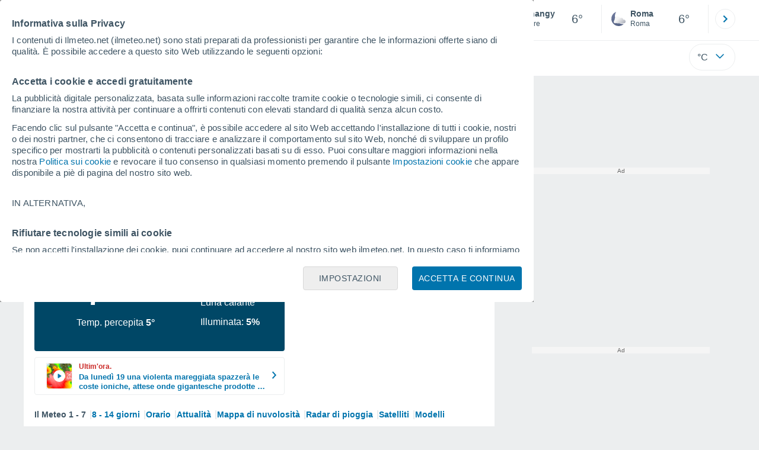

--- FILE ---
content_type: application/javascript; charset=utf-8
request_url: https://fundingchoicesmessages.google.com/f/AGSKWxXi4KwOSSRw_wcX7dhLm9Xr_llsebEW-Fy6oxEJcw1php8y2i4_vk1X75I5a98IF5ZUgyy2Nair_y6urN6yvgL2J0wWvISPNCWhesL57lZ3jmVJGYdAHh_IxOV9hwQKKDyv7x1OEyRAre5dyTD8JrafPZWF0EUwD29lt3Kw3l5PbcLCrjeT_tn4MmpC/_/CME-ad-_ad_one./ad_configuration./ad_mobile./div-ads.
body_size: -1291
content:
window['e1f2a6f1-bdb6-40ab-bd67-ec48c7ba70d4'] = true;

--- FILE ---
content_type: application/javascript; charset=utf-8
request_url: https://fundingchoicesmessages.google.com/f/AGSKWxW_W7ZDAKBHUpg2vqnP8ifo9gWPzbjLjXA77jj9ouGNGbG6SExSmUPq1eSwtcYf6q0BJUpgbhWTuSpiD-izlG_cvqugLU6Ya7YvBoR1j5oug_DyBWJ6UAQNrJ9XNDqgceaHS28W-w==?fccs=W251bGwsbnVsbCxudWxsLG51bGwsbnVsbCxudWxsLFsxNzY4NTM0MDcxLDU1NTAwMDAwMF0sbnVsbCxudWxsLG51bGwsW251bGwsWzcsNl0sbnVsbCxudWxsLG51bGwsbnVsbCxudWxsLG51bGwsbnVsbCxudWxsLG51bGwsM10sImh0dHBzOi8vd3d3LmlsbWV0ZW8ubmV0L21ldGVvX0NoYW5neS1FdXJvcGEtRnJhbmNpYS1Mb2lyZS0tMS01MTIwMS5odG1sIixudWxsLFtbOCwiTTlsa3pVYVpEc2ciXSxbOSwiZW4tVVMiXSxbMTYsIlsxLDEsMV0iXSxbMTksIjIiXSxbMTcsIlswXSJdLFsyNCwiIl0sWzI5LCJmYWxzZSJdXV0
body_size: 114
content:
if (typeof __googlefc.fcKernelManager.run === 'function') {"use strict";this.default_ContributorServingResponseClientJs=this.default_ContributorServingResponseClientJs||{};(function(_){var window=this;
try{
var np=function(a){this.A=_.t(a)};_.u(np,_.J);var op=function(a){this.A=_.t(a)};_.u(op,_.J);op.prototype.getWhitelistStatus=function(){return _.F(this,2)};var pp=function(a){this.A=_.t(a)};_.u(pp,_.J);var qp=_.Zc(pp),rp=function(a,b,c){this.B=a;this.j=_.A(b,np,1);this.l=_.A(b,_.Nk,3);this.F=_.A(b,op,4);a=this.B.location.hostname;this.D=_.Dg(this.j,2)&&_.O(this.j,2)!==""?_.O(this.j,2):a;a=new _.Og(_.Ok(this.l));this.C=new _.bh(_.q.document,this.D,a);this.console=null;this.o=new _.jp(this.B,c,a)};
rp.prototype.run=function(){if(_.O(this.j,3)){var a=this.C,b=_.O(this.j,3),c=_.dh(a),d=new _.Ug;b=_.fg(d,1,b);c=_.C(c,1,b);_.hh(a,c)}else _.eh(this.C,"FCNEC");_.lp(this.o,_.A(this.l,_.Ae,1),this.l.getDefaultConsentRevocationText(),this.l.getDefaultConsentRevocationCloseText(),this.l.getDefaultConsentRevocationAttestationText(),this.D);_.mp(this.o,_.F(this.F,1),this.F.getWhitelistStatus());var e;a=(e=this.B.googlefc)==null?void 0:e.__executeManualDeployment;a!==void 0&&typeof a==="function"&&_.Qo(this.o.G,
"manualDeploymentApi")};var sp=function(){};sp.prototype.run=function(a,b,c){var d;return _.v(function(e){d=qp(b);(new rp(a,d,c)).run();return e.return({})})};_.Rk(7,new sp);
}catch(e){_._DumpException(e)}
}).call(this,this.default_ContributorServingResponseClientJs);
// Google Inc.

//# sourceURL=/_/mss/boq-content-ads-contributor/_/js/k=boq-content-ads-contributor.ContributorServingResponseClientJs.en_US.M9lkzUaZDsg.es5.O/d=1/exm=ad_blocking_detection_executable,kernel_loader,loader_js_executable/ed=1/rs=AJlcJMzanTQvnnVdXXtZinnKRQ21NfsPog/m=cookie_refresh_executable
__googlefc.fcKernelManager.run('\x5b\x5b\x5b7,\x22\x5b\x5bnull,\\\x22ilmeteo.net\\\x22,\\\x22AKsRol-Oq6rTugZuOhjtKjAFIy1cYrNchrSThYtlFAFiQyf9ZpgpkLaksMV8a95xCJk7AHHgV7yIxxcp76CXLXpHXE89lWRjhUbOecdXogEaj422D-958MgtGY0DiqDgCC293sR1FiD9q3gAmhDEGsFq4MteBWfxCg\\\\u003d\\\\u003d\\\x22\x5d,null,\x5b\x5bnull,null,null,\\\x22https:\/\/fundingchoicesmessages.google.com\/f\/AGSKWxWdPaiilu31RHseVF7IwrKqzLDhaUNffB616XqhkmSjKCHkviyIN6UtVgTubyUZDVYP16uMMyfvHZKVuAUza6foj0_JFBu2ElejtvG_5gsLFKWkZow2BM1ehvYE4As4gWmtJcX1Og\\\\u003d\\\\u003d\\\x22\x5d,null,null,\x5bnull,null,null,\\\x22https:\/\/fundingchoicesmessages.google.com\/el\/AGSKWxU6PNq4HCudcygX6JCuKWFwl-wIwNDVdOUxNwSGiZmUFMuJJxciC9E6dK9jyISuPbTYwIo736Z8traMSzzZErQAjWiVh6y4wrBasvYVcbcnHwyAJzjo-n8nIjFmc7GrTnKyk5R7EA\\\\u003d\\\\u003d\\\x22\x5d,null,\x5bnull,\x5b7,6\x5d,null,null,null,null,null,null,null,null,null,3\x5d\x5d,\x5b2,1\x5d\x5d\x22\x5d\x5d,\x5bnull,null,null,\x22https:\/\/fundingchoicesmessages.google.com\/f\/AGSKWxXa-soZ99MlcGC3UUd9Q4YiNmGaH7F1fXz8_Trec11Hcj_sAptUjioVewj95Ees0AUvE8y02qEtwlmUy_QPgGeYUbcozByTmEvoWYxZzTzf5ZZx677SRFzx-KDMRXxH2MIbayjgCg\\u003d\\u003d\x22\x5d\x5d');}